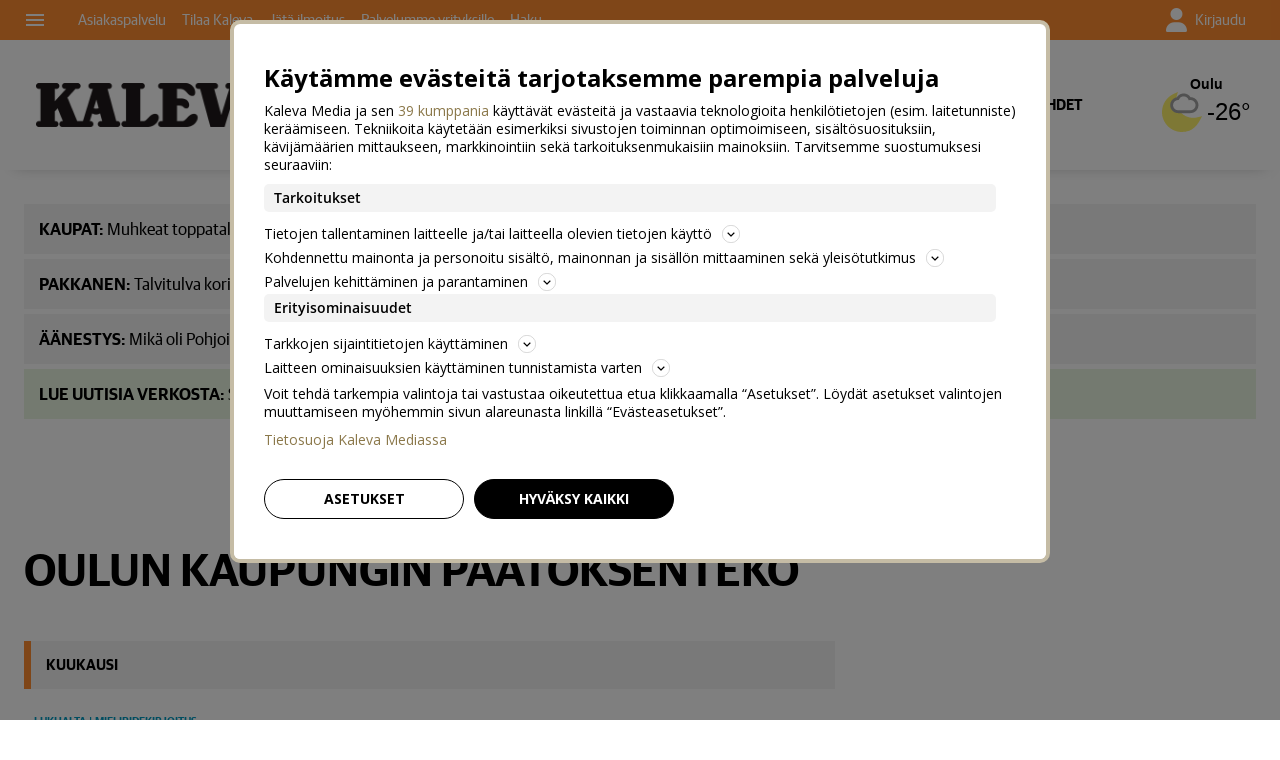

--- FILE ---
content_type: text/javascript
request_url: https://www.kaleva.fi/staticfiles/webpack_bundles/UserMenu-9a7d22aeb2514ad636b9.js
body_size: 2603
content:
(window.webpackJsonp=window.webpackJsonp||[]).push([[31],{350:function(e,t,n){"use strict";var r,a=n(11),u=n(118),c=n(48).f,i=n(85),s=n(25),o=n(172),l=n(22),f=n(173),m=n(15),p=u("".slice),d=Math.min,v=f("startsWith");a({target:"String",proto:!0,forced:!!(m||v||(r=c(String.prototype,"startsWith"),!r||r.writable))&&!v},{startsWith:function(e){var t=s(l(this));o(e);var n=i(d(arguments.length>1?arguments[1]:void 0,t.length)),r=s(e);return p(t,n,n+r.length)===r}})},538:function(e,t,n){"use strict";var r=n(11),a=n(357).values;r({target:"Object",stat:!0},{values:function(e){return a(e)}})},541:function(e,t,n){"use strict";n.d(t,"c",(function(){return r})),n.d(t,"b",(function(){return a})),n.d(t,"a",(function(){return u})),n.d(t,"d",(function(){return c})),n.d(t,"e",(function(){return i})),n.d(t,"f",(function(){return s}));var r="Palvelussa tapahtui virhe. Yritä hetken kuluttua uudelleen.",a="Tapahtui virhe. Tarkista sähköpostiosoite ja yritä hetken kuluttua uudestaan.",u="Antamasi koodi on virheellinen.",c="Tarkista sähköpostiosoite ja salasana.",i="Uloskirjautuminen epäonnistui. Yritä hetken kuluttua uudelleen.",s="Emme voineet hakea tietojasi. Yritä kirjautua sisään uudelleen."},542:function(e,t,n){"use strict";var r=n(11),a=n(355).trim;r({target:"String",proto:!0,forced:n(543)("trim")},{trim:function(){return a(this)}})},543:function(e,t,n){"use strict";var r=n(74).PROPER,a=n(0),u=n(356);e.exports=function(e){return a((function(){return!!u[e]()||"​᠎"!=="​᠎"[e]()||r&&u[e].name!==e}))}},544:function(e,t,n){"use strict";n.d(t,"b",(function(){return a})),n.d(t,"c",(function(){return u})),n.d(t,"f",(function(){return c})),n.d(t,"a",(function(){return i})),n.d(t,"d",(function(){return s})),n.d(t,"e",(function(){return o}));var r=function(e){window.LorienDispatch&&window.LorienDispatch.dispatchEvent("snowplow",{structuredEvent:{eventCategory:"loginEvent",eventAction:e},_clear:!0})},a=function(){return r("Login")},u=function(){return r("Logout")},c=function(){return r("Signup link clicked")},i=function(){return r("Forgot password clicked")},s=function(){return r("Password reset token email sent")},o=function(){return r("Password reset completed successfully")}},566:function(e,t,n){"use strict";n.d(t,"a",(function(){return h})),n.d(t,"b",(function(){return E})),n.d(t,"c",(function(){return p})),n.d(t,"d",(function(){return k}));var r=n(171),a=n.n(r),u=n(141),c=n.n(u),i=(n(245),n(202),n(113),n(350),n(542),n(346)),s=n(541),o=n(544),l=function(e,t){localStorage.setItem(e,t)},f=function(e){localStorage.removeItem(e)},m=function(e){return localStorage.getItem(e)},p=function(){f("cachedProfile"),f("cachedProfileSes")},d=function(e){for(var t="blaize_session=",n=e.split(";"),r=0;r<n.length;r++){var a=n[r].trim();if(a.startsWith(t))return a.substring(t.length)}return null},v=function(){for(var e=document.cookie.split(";"),t=0;t<e.length;t+=1){var n=e[t].trim();if(n.startsWith("blaize_session="))return n.substring("blaize_session=".length)}return null},_=function(){var e=a()(c.a.mark((function e(){var t;return c.a.wrap((function(e){for(;;)switch(e.prev=e.next){case 0:return e.prev=0,e.next=1,i.a.get("/blaize/profile");case 1:if(200!==(t=e.sent).status){e.next=2;break}return e.abrupt("return",t.data.first_name);case 2:e.next=4;break;case 3:return e.prev=3,e.catch(0),e.abrupt("return",null);case 4:return e.abrupt("return",null);case 5:case"end":return e.stop()}}),e,null,[[0,3]])})));return function(){return e.apply(this,arguments)}}(),g=function(){var e=a()(c.a.mark((function e(){var t;return c.a.wrap((function(e){for(;;)switch(e.prev=e.next){case 0:return e.prev=0,e.next=1,i.a.get("/blaize/account");case 1:if(200!==(t=e.sent).status){e.next=2;break}return e.abrupt("return",t.data.identifiers.email_address);case 2:e.next=4;break;case 3:return e.prev=3,e.catch(0),e.abrupt("return",null);case 4:return e.abrupt("return",null);case 5:case"end":return e.stop()}}),e,null,[[0,3]])})));return function(){return e.apply(this,arguments)}}(),b=function(){var e=a()(c.a.mark((function e(){var t,n,r,a;return c.a.wrap((function(e){for(;;)switch(e.prev=e.next){case 0:return t=Date.now(),e.next=1,_();case 1:return n=e.sent,e.next=2,g();case 2:return r=e.sent,a={name:n,email:r,created:t},l("cachedProfile",JSON.stringify(a)),e.abrupt("return",a);case 3:case"end":return e.stop()}}),e)})));return function(){return e.apply(this,arguments)}}(),h=function(){var e=a()(c.a.mark((function e(){var t,n,r,a;return c.a.wrap((function(e){for(;;)switch(e.prev=e.next){case 0:return e.next=1,JSON.parse(m("cachedProfile"));case 1:if(t=e.sent,n=m("cachedProfileSes"),r=v(),!t||n!==r){e.next=2;break}if(!(Date.now()-t.created<9e5)){e.next=2;break}return e.abrupt("return",t);case 2:return n!==r&&l("cachedProfileSes",r),e.next=3,b();case 3:return a=e.sent,e.abrupt("return",a);case 4:case"end":return e.stop()}}),e)})));return function(){return e.apply(this,arguments)}}(),k=function(){var e=a()(c.a.mark((function e(t){var n;return c.a.wrap((function(e){for(;;)switch(e.prev=e.next){case 0:return n=d(t),l("cachedProfileSes",n),e.next=1,h();case 1:case"end":return e.stop()}}),e)})));return function(t){return e.apply(this,arguments)}}(),E=function(){var e=a()(c.a.mark((function e(t){return c.a.wrap((function(e){for(;;)switch(e.prev=e.next){case 0:return e.prev=0,e.next=1,i.a.post("/blaize/logout",{where:"JUST_HERE"},{headers:{"Content-Type":"application/json",Accept:"application/json"}});case 1:if(200!==e.sent.status){e.next=2;break}p(),o.c(),setTimeout((function(){t()}),300),e.next=3;break;case 2:return e.abrupt("return",s.e);case 3:e.next=5;break;case 4:return e.prev=4,e.catch(0),e.abrupt("return",s.e);case 5:return e.abrupt("return",null);case 6:case"end":return e.stop()}}),e,null,[[0,4]])})));return function(t){return e.apply(this,arguments)}}()},852:function(e,t,n){"use strict";n.r(t);var r=n(171),a=n.n(r),u=n(140),c=n.n(u),i=n(141),s=n.n(i),o=(n(188),n(301),n(538),n(189),n(299)),l=n.n(o),f=n(21),m=n.n(f),p=function(e){var t=e.url,n=e.text,r=e.target;return m.a.createElement("li",{className:"user-menu__content__item"},m.a.createElement("a",{href:t,className:"user-menu__content__link",target:r},n))};p.defaultProps={target:void 0},p.propTypes={target:l.a.string,text:l.a.string.isRequired,url:l.a.string.isRequired};var d=p,v=n(541),_=function(e){var t=e.profile,n=e.error;return m.a.createElement("li",{className:"user-menu__content__item"},m.a.createElement("div",{className:"user-menu__content__profile-card"},m.a.createElement("div",{className:"user-menu__content__icon"},m.a.createElement("i",{className:"user-menu__user-icon"})),m.a.createElement("div",{className:"user-menu__content__profile"},n?m.a.createElement("div",{className:"user-menu__error-msg"},v.f):m.a.createElement(m.a.Fragment,null,m.a.createElement("div",{className:"user-menu__content__name"},(null==t?void 0:t.name)&&"Hei ".concat(t.name,"!")),m.a.createElement("div",{className:"user-menu__content__email"},null==t?void 0:t.email)))))};_.defaultProps={error:!1},_.propTypes={error:l.a.bool,profile:l.a.object.isRequired};var g=_,b=function(e){var t=e.text,n=e.buttonClass,r=e.onClick,a=e.errorMsg;return m.a.createElement("li",{className:"user-menu__content__item"},m.a.createElement("button",{className:"user-menu__content__".concat(n,"-btn"),onClick:r,type:"button"},m.a.createElement("i",{className:"user-menu__".concat(n,"-icon")}),m.a.createElement("span",null,t)),a&&m.a.createElement("div",{className:"user-menu__error-msg"},a))};b.defaultProps={errorMsg:void 0},b.propTypes={buttonClass:l.a.string.isRequired,errorMsg:l.a.string,onClick:l.a.func.isRequired,text:l.a.string.isRequired};var h=b,k=n(566),E=(n(122),n(135),n(203),function(e){var t=e.includes("?")?"&":"?";return"".concat(e).concat(t,"next=").concat(encodeURIComponent(window.location.pathname+window.location.search))}),w=function(e){var t=e.loginUrl,n=e.signupUrl,r=e.profileUrl,u=e.card,i=Object(f.useState)(!1),o=c()(i,2),l=o[0],p=o[1],v=Object(f.useState)(null),_=c()(v,2),b=_[0],w=_[1],x=Object(f.useState)(!1),N=c()(x,2),j=N[0],y=N[1],O=Object(f.useState)(""),S=c()(O,2),P=S[0],R=S[1],U=Object(f.useRef)();Object(f.useEffect)((function(){var e=function(e){U.current.contains(e.target)||p(!1)};return document.addEventListener("mousedown",e),document.addEventListener("touchstart",e),function(){document.removeEventListener("mousedown",e),document.removeEventListener("touchstart",e)}})),Object(f.useEffect)((function(){var e=!0;"profile"===u?function(){var t=a()(s.a.mark((function t(){var n;return s.a.wrap((function(t){for(;;)switch(t.prev=t.next){case 0:return t.next=1,Object(k.a)();case 1:(n=t.sent)&&e&&(w(n),Object.values(n).includes(null)&&y(!0));case 2:case"end":return t.stop()}}),t)})));return function(){return t.apply(this,arguments)}}()():Object(k.c)();return function(){e=!1}}),[u]);var C=function(){var e=a()(s.a.mark((function e(){var t;return s.a.wrap((function(e){for(;;)switch(e.prev=e.next){case 0:return p(!1),e.next=1,Object(k.b)((function(){return window.location.reload()}));case 1:(t=e.sent)&&R(t);case 2:case"end":return e.stop()}}),e)})));return function(){return e.apply(this,arguments)}}();return m.a.createElement("nav",{id:"user-menu"},m.a.createElement("ul",{className:"user-menu__root",ref:U},m.a.createElement("li",{className:"user-menu__dropdown"},m.a.createElement("button",{className:"user-menu__toggle-btn",onClick:function(){p(!l)},"aria-haspopup":"true",type:"button"},m.a.createElement("i",{className:"user-menu__user-icon"}),m.a.createElement("span",{className:"user-menu__toggle-btn__text"},"profile"===u?m.a.createElement(m.a.Fragment,null,(null==b?void 0:b.name)||"Omat tiedot"):"Kirjaudu"),(P||j)&&m.a.createElement("div",{className:"km-icon-box"},m.a.createElement("i",{className:"km-icon-box--error"}))),l&&m.a.createElement("ul",{className:"user-menu__content","data-testid":"user-menu-content"},"profile"===u?m.a.createElement(m.a.Fragment,null,m.a.createElement(g,{profile:b,error:j}),m.a.createElement(d,{url:"".concat(r,"/omat-tiedot"),text:"Omat tiedot",target:"_blank"}),m.a.createElement(d,{url:"".concat(r,"/tilaukset"),text:"Hallitse tilauksia",target:"_blank"}),m.a.createElement(h,{buttonClass:"logout",text:"Kirjaudu ulos",onClick:C,errorMsg:P})):m.a.createElement(m.a.Fragment,null,m.a.createElement(d,{url:E(t),text:"Kirjaudu sisään"}),m.a.createElement(d,{url:n,text:"Luo tunnus",target:"_blank"}))))))};w.defaultProps={loginUrl:"",profileUrl:"",signupUrl:""},w.propTypes={card:l.a.oneOf(["login","profile"]).isRequired,loginUrl:l.a.string,profileUrl:l.a.string,signupUrl:l.a.string};t.default=w}}]);

--- FILE ---
content_type: text/javascript
request_url: https://www.kaleva.fi/staticfiles/webpack_bundles/MoreContent-9a7d22aeb2514ad636b9.js
body_size: 1337
content:
(window.webpackJsonp=window.webpackJsonp||[]).push([[24],{721:function(e,t,r){"use strict";var n=r(11),i=r(372);n({target:"Object",stat:!0,arity:2,forced:Object.assign!==i},{assign:i})},837:function(e,t,r){"use strict";r.r(t);r(137),r(138),r(139),r(529),r(78),r(79);var n=r(530),i=r.n(n),a=r(241),o=r.n(a),s=r(34),c=r.n(s),u=r(104),l=r.n(u),d=r(525),f=r.n(d),m=r(526),p=r.n(m),y=r(527),b=r.n(y),g=r(524),h=r.n(g),v=r(528),O=r.n(v),j=(r(122),r(116),r(188),r(49),r(200),r(347),r(721),r(113),r(19),r(189),r(77),r(117),r(348),r(358),r(57),r(21)),q=r.n(j),w=r(299),P=r.n(w),k=r(576),R=r(302),D=r(251),x=r(635),E=r(539),M=["id","created","modified"];function S(e,t){var r=Object.keys(e);if(Object.getOwnPropertySymbols){var n=Object.getOwnPropertySymbols(e);t&&(n=n.filter((function(t){return Object.getOwnPropertyDescriptor(e,t).enumerable}))),r.push.apply(r,n)}return r}function C(e){for(var t=1;t<arguments.length;t++){var r=null!=arguments[t]?arguments[t]:{};t%2?S(Object(r),!0).forEach((function(t){c()(e,t,r[t])})):Object.getOwnPropertyDescriptors?Object.defineProperties(e,Object.getOwnPropertyDescriptors(r)):S(Object(r)).forEach((function(t){Object.defineProperty(e,t,Object.getOwnPropertyDescriptor(r,t))}))}return e}function F(e,t,r){return t=h()(t),b()(e,function(){try{var e=!Boolean.prototype.valueOf.call(Reflect.construct(Boolean,[],(function(){})))}catch(e){}return function(){return!!e}()}()?Reflect.construct(t,r||[],h()(e).constructor):t.apply(e,r))}var z=function(e,t,r){return r.indexOf(e)===t},K=function(e){function t(e){var r;return f()(this,t),(r=F(this,t,[e])).state={queryParams:e.queryParams,isLoading:!1,keys:[],queries:[],hasMore:!0},r.loadMore=r.loadMore.bind(r),r}return O()(t,e),p()(t,[{key:"constructQuery",value:function(){var e=this.props.query,t=this.state.queryParams,r=Object.keys(t).map((function(e){return"".concat(e,"=").concat(t[e])})).join("&");return"".concat(e,"?").concat(r)}},{key:"loadMore",value:function(){var e=this,t=this.props,r=t.fetchData,n=t.initialKeys,i=this.state.queries,a=this.constructQuery();i.includes(a)||(this.setState({isLoading:!0}),r(a).then((function(t){var r=t.data,i=void 0===r?{}:r,o=i.results,s=void 0===o?[]:o,c=i.next,u=void 0!==c&&c;return e.setState((function(e){var t=e.queries,r=e.keys,i=e.queryParams;return{isLoading:!1,hasMore:!!u,queries:[].concat(l()(t),[a]),queryParams:C(C({},i),{},{offset:parseInt(i.offset||0,10)+parseInt(i.limit||20,10)}),keys:[].concat(l()(r),l()(s.map((function(e){return e.id})))).filter(z).filter((function(e){return!n.includes(e)}))}}))})))}},{key:"queriesToData",value:function(){var e=this.props.widgets,t=this.state,r=t.queries,n=void 0===r?[]:r,i=t.keys,a=n.reduce((function(t,r){return e[r]&&e[r].data?Object.assign(t,e[r].data.results.reduce((function(e,t){return Object.assign(e,c()({},t.id,t))}),{})):t}),{});return i.map((function(e){return a[e]})).filter((function(e){return!!e}))}},{key:"render",value:function(){var e=this.props,t=e.styleContext,r=e.imageFormat,n=e.imageSize,a=e.ugcRibbonVersion,s=this.state,c=s.isLoading,u=s.hasMore,l=this.queriesToData();return q.a.createElement(q.a.Fragment,null,q.a.createElement("div",{className:"more-items","data-testid":"more-items"},l&&q.a.createElement("div",null,l.map(E.g).map((function(e,s){var c=e.id,u=e.created,l=e.modified,d=o()(e,M);return q.a.createElement(x.a,i()({key:c,id:c,index:s,created:u?Object(k.a)(u):null,modified:l?Object(k.a)(l):null,imageFormat:r,imageSize:n,styleContext:t,ugcRibbonVersion:a},d))})))),u&&q.a.createElement("button",{type:"button",className:"a-contentWidget__showMore -button-full-width",disabled:c,onClick:this.loadMore},c?q.a.createElement("i",{className:"a-spinnerIcon"}):"Katso lisää"))}}])}(q.a.Component);K.defaultProps={initialKeys:[],styleContext:"",imageSize:140,imageFormat:"ratio_3x2",ugcRibbonVersion:"medium-responsive"},K.propTypes={initialKeys:P.a.array,imageSize:P.a.number,imageFormat:P.a.string,styleContext:P.a.string,fetchData:P.a.func.isRequired,query:P.a.string.isRequired,queryParams:P.a.object.isRequired,widgets:P.a.object.isRequired,ugcRibbonVersion:P.a.string};var L={fetchData:D.e};t.default=Object(R.b)((function(e){return{widgets:e.widgets}}),L)(K)}}]);